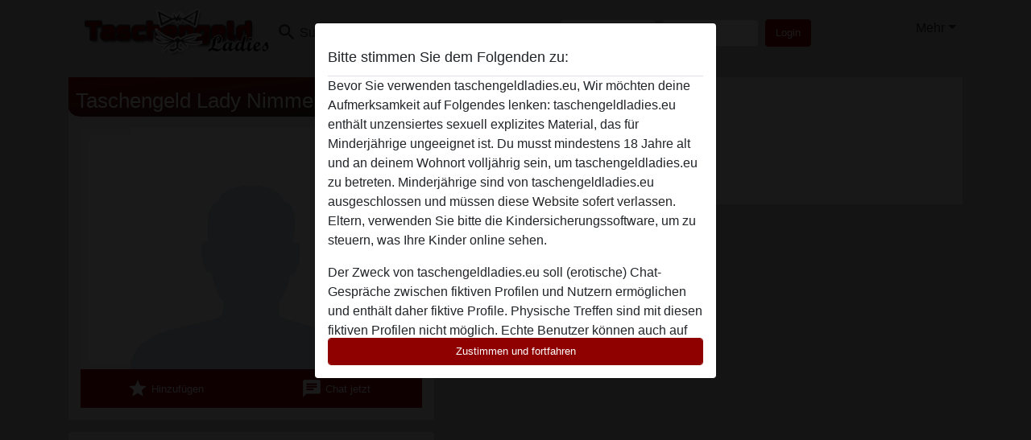

--- FILE ---
content_type: text/html; charset=UTF-8
request_url: https://taschengeldladies.eu/deutschland/bayern/2567707-92-nimmersatt+
body_size: 8542
content:
<!DOCTYPE html><html lang="de"><head><meta http-equiv="Content-Type" content="text/html; charset=utf-8" /><meta name="language" content="de" /><meta name="viewport" content="width=device-width, initial-scale=1, maximum-scale=5"><meta name="apple-mobile-web-app-capable" content="yes" /><meta name="mobile-web-app-capable" content="yes"><meta name="robots" content="noindex, follow" /><link rel="icon" href="/media/18-taschengeldladies-eu-fav.png" type="image/x-icon" /><link rel="shortcut icon" href="/media/18-taschengeldladies-eu-fav.png" type="image/x-icon" /><meta name="title" content="Taschengeld lady Nimmersatt  aus Bayern - Taschengeldladies" /><meta name="description" content="Nimmersatt 's Profil auf Taschengeldladies. Klickst du hier, um das Profil anzuzeigen. Kostenlos anmelden und freie Bilder!" /><meta name="csrf-param" content="_csrf"><meta name="csrf-token" content="yrRQW7abJj5RNIQgNnWEDtD5gLeX8VhCWdUzTMWEKsa65DNv_6pJVwRd_k5VMLA3npXt-uW4GTYxnVIciu91qA=="><title>Taschengeld lady Nimmersatt  aus Bayern - Taschengeldladies</title><script type="text/javascript">window.dataLayer = [[]];</script><!-- Global site tag (gtag.js) - Google Analytics --><script async src="https://www.googletagmanager.com/gtag/js?id=G-BDC63EVFNX"></script><script>
  window.dataLayer = window.dataLayer || [];
  function gtag(){dataLayer.push(arguments);}
  gtag('js', new Date());

  gtag('config', 'G-BDC63EVFNX');
</script><link href="/css/runtime/4208_5.1.3.1.min.css?v=1740619055" rel="stylesheet">
<link href="/css/bundle.min.css?v=1755867529" rel="stylesheet"></head><body class="d-flex flex-column min-vh-100"><div id="splash-modal" class="modal fade" tabindex="-1" aria-hidden="true"><div class="modal-dialog"><div class="modal-content"><div class="modal-body"><div class="modal-header" style="padding-left: 0; padding-bottom: 0.25rem;"><h5>Bitte stimmen Sie dem Folgenden zu:</h5></div><div class="overflow-scroll" style="height: 325px"><p>Bevor Sie verwenden taschengeldladies.eu, Wir möchten deine Aufmerksamkeit auf Folgendes lenken: taschengeldladies.eu enthält unzensiertes sexuell explizites Material, das für Minderjährige ungeeignet ist. Du musst mindestens 18 Jahre alt und an deinem Wohnort volljährig sein, um taschengeldladies.eu zu betreten. Minderjährige sind von taschengeldladies.eu ausgeschlossen und müssen <a href="https://google.com">diese Website sofert verlassen.</a> Eltern, verwenden Sie bitte die Kindersicherungssoftware, um zu steuern, was Ihre Kinder online sehen.</p><p>Der Zweck von taschengeldladies.eu soll (erotische) Chat-Gespräche zwischen fiktiven Profilen und Nutzern ermöglichen und enthält daher fiktive Profile. Physische Treffen sind mit diesen fiktiven Profilen nicht möglich. Echte Benutzer können auch auf der Website gefunden werden. Weitere Informationen zum Erkennen von fiktiven Profilen findest du in den <a href="/site/page?view=faq">FAQ</a>.</p><p>Du erklärt, dass die folgenden Tatsachen zutreffend sind:
  <ul><li>Ich bin mindestens 18 Jahre alt und an meinem Wohnort volljährig.</li><li>Ich werde kein Material von taschengeldladies.eu weitergeben.</li><li>Ich werde Minderjährigen keinen Zugang zu taschengeldladies.eu oder darin enthaltenen Materialien gestatten.</li><li>Jegliches Material, das ich von taschengeldladies.eu ansehe oder herunterlade, ist für meinen persönlichen Gebrauch und ich werde es keinem Minderjährigen zeigen.</li><li>Ich wurde von den Lieferanten dieses Materials nicht kontaktiert und entscheide mich bereitwillig, es anzuzeigen oder herunterzuladen.</li><li>Ich erkenne an, dass taschengeldladies.eu Fantasieprofile umfasst, die von der Website erstellt und betrieben werden und mit mir zu Werbe- und anderen Zwecken kommunizieren können.</li><li>Ich erkenne an, dass Personen, die auf Fotos auf der Zielseite oder in Fantasieprofilen erscheinen, möglicherweise keine tatsächlichen Mitglieder von taschengeldladies.eu sind und dass bestimmte Daten nur zu Illustrationszwecken bereitgestellt werden.</li><li>Ich erkenne an, dass taschengeldladies.eu nicht nach dem Hintergrund seiner Mitglieder fragt und die Website nicht anderweitig versucht, die Richtigkeit der Aussagen ihrer Mitglieder zu überprüfen.</li></ul></p></div><button class="btn btn-primary form-control" data-bs-dismiss="modal">Zustimmen und fortfahren</button></div></div></div></div><div class="modal-backdrop pre show"></div><div id="header-img"></div><header class="navbar sticky-top navbar-expand-md header-image navbar-default navbar-dark" data-context="navigation"><nav class="container-lg"><button class="navbar-toggler" type="button" data-bs-toggle="collapse" data-bs-target="#navbarSupportedContent" aria-controls="navbarSupportedContent" aria-expanded="false" aria-label="Toggle navigation"
        onclick="$('.navbar-collapse#navbarUser').collapse('hide');"
        ><span class="navbar-toggler-icon"></span></button><a href="/" class="navbar-brand me-auto"><span id="logo-img"></span></a><div class="collapse navbar-collapse w-100" id="navbarSupportedContent"><form id="login-mobile-form" class="d-md-none" action="/user/credentials/form" method="post" style="text-align: right;"><input type="hidden" name="_csrf" value="yrRQW7abJj5RNIQgNnWEDtD5gLeX8VhCWdUzTMWEKsa65DNv_6pJVwRd_k5VMLA3npXt-uW4GTYxnVIciu91qA=="><div class="field-loginform-email required" data-context="input-fields"><input type="email" id="loginform-email" class="form-control" name="LoginForm[email]" placeholder="E-Mail" required autocomplete="username" aria-required="true"></div><div class="field-loginform-password required" data-context="input-fields"><input type="password" id="loginform-password" class="form-control" name="LoginForm[password]" placeholder="Passwort" required autocomplete="current-password" aria-required="true"></div><div class="field-loginform-submit"><button type="submit" class="btn btn-login form-control" name="login-button" data-context="btn-login">Login</button></div></form><ul id="main-nav" class="navbar-nav nav"><li class="nav-item" aria-label="Toggle search" onclick="$(&#039;.navbar-collapse#navbarSupportedContent,.navbar-collapse#navbarUser&#039;).collapse(&#039;hide&#039;); var myCollapse = document.getElementById(&#039;navSearch&#039;);
            myCollapse &amp;&amp; bootstrap.Collapse.getOrCreateInstance(myCollapse).toggle(); var searchBox = document.getElementById(&#039;search-box&#039;); searchBox &amp;&amp; bootstrap.Collapse.getOrCreateInstance(searchBox).toggle();"><a class="nav-link" href="#"><i class="material-icons">search</i><span>Suche</span></a></li><li class="nav-item"><a class="nav-link" href="/registrieren"><i class="material-icons">favorite_border</i><span>Registrieren</span></a></li><li class="d-none d-md-block d-lg-none nav-item"><a class="nav-link" href="/user/credentials/form"><i class="material-icons">login</i><span>Login</span></a></li><li class="d-md-none nav-item"><a class="nav-link" href="/user/credentials/request-reset"><i class="material-icons">vpn_key</i><span>Passwort vergessen</span></a></li><li class="d-md-none nav-item"><a class="nav-link" href="/contact"><i class="material-icons">contact_mail</i><span>Kontaktiere uns</span></a></li></ul><form id="login-form-desktop" class="ms-auto d-none d-lg-flex" action="/user/credentials/form" method="post" style="text-align: right;"><input type="hidden" name="_csrf" value="yrRQW7abJj5RNIQgNnWEDtD5gLeX8VhCWdUzTMWEKsa65DNv_6pJVwRd_k5VMLA3npXt-uW4GTYxnVIciu91qA=="><div class="field-loginform-desktop-email required" data-context="input-fields"><input type="email" id="loginform-desktop-email" class="form-control" name="LoginForm[email]" placeholder="E-Mail" required autocomplete="username" aria-required="true"></div><div class="field-loginform-desktop-password required" data-context="input-fields"><input type="password" id="loginform-desktop-password" class="form-control" name="LoginForm[password]" placeholder="Passwort" required autocomplete="current-password" aria-required="true"></div><button type="submit" class="btn btn-login btn-block" name="login-button" data-context="btn-login">Login</button></form><ul id="w0" class="navbar-nav ms-auto nav"><li class="dropdown nav-item"><a id="navbarDropdownGuests" class="dropdown-toggle nav-link dropdown-toggle nav-link" href="#" role="button" data-toggle="dropstart" aria-expanded="false" aria-haspopup="true" data-bs-toggle="dropdown" aria-expanded="false">Mehr</a><div id="w1" class="dropdown-menu-end dropdown-menu"><a class="dropdown-item" href="/user/credentials/form"><i class="material-icons">login</i> Login</a><a class="dropdown-item" href="/user/credentials/request-reset"><i class="material-icons">vpn_key</i>  Passwort vergessen</a><a class="dropdown-item" href="/contact"><i class="material-icons">contact_mail</i> Kontaktiere uns</a></div></li></ul></div></nav></header><div class="stick-to-nav"><div class="container-lg collapse" id="navSearch"><div class="box mb-0 mt-2"><form id="nav-search" action="/suchergebnisse" method="GET" role="form"><div class="row"><div class="form-group col-lg-6 form-check mt-2 field-search-genders"><label class="form-label">Wen möchtest du finden?</label><input type="hidden" name="Search[genders]" value=""><div id="search-genders"><input type="checkbox" id="i0" class="btn-check" name="Search[genders][]" value="male"><label class="btn btn-outline-secondary" for="i0">Mann</label><input type="checkbox" id="i1" class="btn-check" name="Search[genders][]" value="female" checked><label class="btn btn-outline-secondary" for="i1">Frau</label><input type="checkbox" id="i2" class="btn-check" name="Search[genders][]" value="couple"><label class="btn btn-outline-secondary" for="i2">Paar</label><input type="checkbox" id="i3" class="btn-check" name="Search[genders][]" value="shemale"><label class="btn btn-outline-secondary" for="i3">Shemale</label><div class="invalid-feedback"></div></div><div class="invalid-feedback"></div></div><div class="form-group col-lg-6 form-check mt-2 field-search-agegroups"><label class="form-label">Welches Alter?</label><input type="hidden" name="Search[agegroups]" value=""><div id="search-agegroups"><input type="checkbox" id="i4" class="btn-check" name="Search[agegroups][]" value="18-25"><label class="btn btn-outline-secondary" for="i4">18-25</label><input type="checkbox" id="i5" class="btn-check" name="Search[agegroups][]" value="26-35"><label class="btn btn-outline-secondary" for="i5">26-35</label><input type="checkbox" id="i6" class="btn-check" name="Search[agegroups][]" value="36-54"><label class="btn btn-outline-secondary" for="i6">36-54</label><input type="checkbox" id="i7" class="btn-check" name="Search[agegroups][]" value="55+"><label class="btn btn-outline-secondary" for="i7">55+</label><div class="invalid-feedback"></div></div><div class="invalid-feedback"></div></div></div><div class="row mb-3"><div class="col-6 form-group field-nav-search-province"><label class="form-label" for="nav-search-province">in welchem Bundesland?</label><select id="nav-search-province" class="form-select" name="Search[province]"><option value="">Alle</option><option value="AT">Österreich</option><option value="CH">Schweiz</option><option value="DE">Deutschland</option><optgroup label="Österreich"><option value="AT-1">Burgenland</option><option value="AT-2">Kärnten</option><option value="AT-3">Niederösterreich</option><option value="AT-4">Oberösterreich</option><option value="AT-5">Salzburg</option><option value="AT-6">Steiermark</option><option value="AT-7">Tirol</option><option value="AT-8">Vorarlberg</option><option value="AT-9">Wien</option></optgroup><optgroup label="Schweiz"><option value="CH-AG">Aargau</option><option value="CH-AI">Appenzell Innerrhoden</option><option value="CH-AR">Appenzell Ausserrhoden</option><option value="CH-BE">Bern</option><option value="CH-BL">Basel-Landschaft</option><option value="CH-BS">Basel-Stadt</option><option value="CH-FR">Freiburg</option><option value="CH-GL">Glarus</option><option value="CH-GR">Graubünden</option><option value="CH-LU">Luzern</option><option value="CH-NW">Nidwalden</option><option value="CH-OW">Obwalden</option><option value="CH-SG">Sankt Gallen</option><option value="CH-SH">Schaffhausen</option><option value="CH-SO">Solothurn</option><option value="CH-SZ">Schwyz</option><option value="CH-TG">Thurgau</option><option value="CH-UR">Uri</option><option value="CH-ZG">Zug</option><option value="CH-ZH">Zürich</option></optgroup><optgroup label="Deutschland"><option value="DE-BB">Brandenburg</option><option value="DE-BE">Berlin</option><option value="DE-BW">Baden-Württemberg</option><option value="DE-BY">Bayern</option><option value="DE-HB">Bremen</option><option value="DE-HE">Hessen</option><option value="DE-HH">Hamburg</option><option value="DE-MV">Mecklenburg-Vorpommern</option><option value="DE-NI">Niedersachsen</option><option value="DE-NW">Nordrhein-Westfalen</option><option value="DE-RP">Rheinland-Pfalz</option><option value="DE-SH">Schleswig-Holstein</option><option value="DE-SL">Saarland</option><option value="DE-SN">Sachsen</option><option value="DE-ST">Sachsen-Anhalt</option><option value="DE-TH">Thüringen</option></optgroup></select><div class="invalid-feedback"></div></div><div class="col-6 form-group field-nav-search-town"><label class="form-label" for="nav-search-town">Welche Stadt?</label><select id="nav-search-town" class="form-select" name="Search[town]"><option value="">Alle</option><option value="Aalsmeer">Aalsmeer</option><option value="Alkmaar">Alkmaar</option><option value="Amstelveen">Amstelveen</option><option value="Amsterdam">Amsterdam</option><option value="Anna Paulowna">Anna Paulowna</option><option value="Badhoevendorp">Badhoevendorp</option><option value="Bergen">Bergen</option><option value="Beverwijk">Beverwijk</option><option value="Blaricum">Blaricum</option><option value="Bloemendaal">Bloemendaal</option><option value="Bussum">Bussum</option><option value="Castricum">Castricum</option><option value="Den Helder">Den Helder</option><option value="Diemen">Diemen</option><option value="Edam">Edam</option><option value="Enkhuizen">Enkhuizen</option><option value="Haarlem">Haarlem</option><option value="Heemskerk">Heemskerk</option><option value="Heemstede">Heemstede</option><option value="Heerhugowaard">Heerhugowaard</option><option value="Heiloo">Heiloo</option><option value="Hilversum">Hilversum</option><option value="Hoofddorp">Hoofddorp</option><option value="Hoorn">Hoorn</option><option value="Huizen">Huizen</option><option value="Julianadorp">Julianadorp</option><option value="Landsmeer">Landsmeer</option><option value="Langedijk">Langedijk</option><option value="Laren">Laren</option><option value="Medemblik">Medemblik</option><option value="Middenbeemster">Middenbeemster</option><option value="Monnickendam">Monnickendam</option><option value="Naarden">Naarden</option><option value="Nieuw-Vennep">Nieuw-Vennep</option><option value="Oostzaan">Oostzaan</option><option value="Opmeer">Opmeer</option><option value="Ouderkerk aan de Amstel">Ouderkerk aan de Amstel</option><option value="Oudorp">Oudorp</option><option value="Purmerend">Purmerend</option><option value="Rozenburg">Rozenburg</option><option value="Schagen">Schagen</option><option value="Texel">Texel</option><option value="Uitgeest">Uitgeest</option><option value="Uithoorn">Uithoorn</option><option value="Velsen">Velsen</option><option value="Volendam">Volendam</option><option value="Weesp">Weesp</option><option value="Wormer">Wormer</option><option value="Zaanstad">Zaanstad</option><option value="Zandvoort">Zandvoort</option><option value="Zwanenburg">Zwanenburg</option></select><div class="invalid-feedback"></div></div></div><div class="row"><div class="col-lg-6"><div class="col-12 field-nav-search-online"><div class="form-check form-switch"><input type="hidden" name="Search[online]" value="0"><input type="checkbox" id="nav-search-online" class="form-check-input" name="Search[online]" value="1" role="switch"><label class="form-check-label" for="nav-search-online">Nur online?</label><div class="invalid-feedback"></div></div></div><div class="col-12 field-nav-search-picture-only"><div class="form-check form-switch"><input type="hidden" name="Search[pictureOnly]" value="0"><input type="checkbox" id="nav-search-picture-only" class="form-check-input" name="Search[pictureOnly]" value="1" role="switch"><label class="form-check-label" for="nav-search-picture-only">Nur Foto?</label><div class="invalid-feedback"></div></div></div></div><div class="col-lg-6 field-nav-search-nickname"><label class="form-label" for="nav-search-nickname">Oder nach Benutzername suchen</label><input type="text" id="nav-search-nickname" class="form-control" name="Search[nickname]"><div class="invalid-feedback"></div></div></div><button type="submit" class="form-control btn btn-lg btn-primary mt-3" data-context="btn-primary"><i class="material-icons">search</i> Jetzt finden!</button></form></div></div></div><main class="container-lg" id="wrap"><div class="pswp-gallery d-none" id="profile_pictures"></div><script type="module">import PhotoSwipeLightbox from '/plugins/photoswipe/photoswipe-lightbox.esm.min.js';
                const profile_pictures_items = [];
                const PhotoSwipe_profile_pictures = new PhotoSwipeLightbox({
                    gallery: '#profile_pictures',
                    children: 'a',
                    pswpModule: () => import('/plugins/photoswipe/photoswipe.esm.min.js')
                });
                PhotoSwipe_profile_pictures.init();
                ready(function(){
                    $('.profile_pictures a[data-index]').on('click',function(){
                        PhotoSwipe_profile_pictures.loadAndOpen(+$(this).attr('data-index'));
                        return false;
                    });
                    $('.profile_pictures a[data-id]').on('click',function(){
                        var id = parseInt(+$(this).attr('data-id'),10);
                        var index = 0;
                        for(var item of profile_pictures_items){
                            if(item.id === id){
                            break;
                            }
                            index++;
                        }
                        PhotoSwipe_profile_pictures.loadAndOpen(index);
                        return false;
                    });
                });
              </script><div class="row"><div class="col-md-5"><div id="chat-header" class="profile_pictures box"><div id="w0" class="thumbnails row"></div><h1 class="gutter"><p style="background-image: linear-gradient(to bottom right, #8f0000, #262626); font: bold 16px; margin: -16px -16px -1px -16px; height: auto; line-height: 40px; padding-left: 10px; padding-top: 10px; border-radius: 0px 0px 0px 15px; color: #ffffff">Taschengeld Lady Nimmersatt </p></h1><div id="chat-header-image"><a class="blurredBg"><img src="https://taschengeldladies.eu/images/no-picture/1920/male_no_picture.png" alt=""></a><a class="blurredFg"><img src="https://taschengeldladies.eu/images/no-picture/1920/male_no_picture.png" alt=""></a><div class="buttons d-flex"><a id="favorite-link" href="/user/favorite/add?id=2567707" rel="nofollow"><button id="mutate-favorite" class="btn btn-primary"><i class="material-icons">star</i> Hinzufügen</button></a><a id="chat-link" href="/chat/conversation/v2?uid=2567707" rel="nofollow"><button id="chat" class="btn btn-primary"><i class="material-icons">chat</i> Chat jetzt</button></a></div></div></div><div class="box"><table class="detail-view table table-borderless"><tr><th>Nickname:</th><td>
            Nimmersatt                     </td></tr><tr><th>Alter:</th><td>96</td></tr><tr><th>Land:</th><td>Deutschland</td></tr><tr><th>Bundesland:</th><td>Bayern</td></tr><tr><th>Geschlecht:</th><td>Mann</td></tr><tr><th>Größe:</th><td>182 cm
                            </td></tr><tr><th>Gewicht:</th><td>90 Kg
                          </td></tr><tr><th>Rasiert:</th><td>trimmed</td></tr></table></div></div><div class="col-md-7"><div class="box" data-context="profile-description"><h4>Beschreibung</h4>
        Noch keine Beschreibung eingegeben<h4 class="mt-3">Sucht nach</h4>
    Hat keine Präferenzen angegeben    </div></div></div></main><footer id="footer" class="footer mt-auto"><div class="container-lg" id="text"><div class="row" style="color: black; margin-bottom: 10px;"><div class="col-sm-6"><div style="background-color: #EDEDED; border: 0px solid #ADADAD; border-radius: 0px; padding: 15px; margin-bottom: 10px; box-shadow: 2px 2px 3px rgba(50, 50, 50, 0.45);"><h2><p style="background-image: linear-gradient(to bottom right, #262626, #262626); font: bold 16px; margin: -16px -16px -1px -16px; height: auto; line-height: 40px; padding-left: 10px; border-radius: 0px 0px 0px 15px; color: #ffffff;">Taschengeldladies Deutschland         
        </p></h2><br><p>Taschengeldladies ist eine Online-Plattform, die den Kontakt zwischen Menschen, die <a href="/deutschland" title="Taschengeldladies in Deutschland"><u>Taschengeldladies in Deutschland</u></a> suchen, und den Anbietern dieser Dienstleistungen herstellt. </p><p><a href='https://taschengeldladies.eu/deutschland/baden-wuerttemberg' title='Taschengeldladies Baden-Württemberg'>Baden-Württemberg</a><br><a href='https://taschengeldladies.eu/deutschland/bayern' title='Taschengeldladies Bayern'>Bayern</a><br><a href='https://taschengeldladies.eu/deutschland/berlin' title='Taschengeldladies Berlin'>Berlin</a><br><a href='https://taschengeldladies.eu/deutschland/brandenburg' title='Taschengeldladies Brandenburg'>Brandenburg</a><br><a href='https://taschengeldladies.eu/deutschland/bremen' title='Taschengeldladies Bremen'>Bremen</a><br><a href='https://taschengeldladies.eu/deutschland/hamburg' title='Taschengeldladies Hamburg'>Hamburg</a><br><a href='https://taschengeldladies.eu/deutschland/hessen' title='Taschengeldladies Hessen'>Hessen</a><br><a href='https://taschengeldladies.eu/deutschland/mecklenburg-vorpommern' title='Taschengeldladies Mecklenburg-Vorpommern'>Mecklenburg-Vorpommern</a><br><a href='https://taschengeldladies.eu/deutschland/niedersachsen' title='Taschengeldladies Niedersachsen'>Niedersachsen</a><br><a href='https://taschengeldladies.eu/deutschland/nrw' title='Taschengeldladies NRW'>Nordrhein-Westfalen</a><br><a href='https://taschengeldladies.eu/deutschland/rheinland-pfalz' title='Taschengeldladies Rheinland-Pfalz'>Rheinland-Pfalz</a><br><a href='https://taschengeldladies.eu/deutschland/saarland' title='Taschengeldladies Saarland'>Saarland</a><br><a href='https://taschengeldladies.eu/deutschland/sachsen-anhalt' title='Taschengeldladies Sachsen-Anhalt'>Sachsen-Anhalt</a><br><a href='https://taschengeldladies.eu/deutschland/sachsen' title='Taschengeldladies Sachsen'>Sachsen</a><br><a href='https://taschengeldladies.eu/deutschland/schleswig-holstein' title='Taschengeldladies Schleswig-Holstein'>Schleswig-Holstein</a><br><a href='https://taschengeldladies.eu/deutschland/thueringen' title='Taschengeldladies Thüringen'>Thüringen</a><br></p></div></div><div class="col-sm-6"><div style="background-color: #EDEDED; border: 0px solid #ADADAD; border-radius: 0px; padding: 15px; margin-bottom: 10px; box-shadow: 2px 2px 3px rgba(50, 50, 50, 0.45);"><h2><p style="background-image: linear-gradient(to bottom right, #262626, #262626); font: bold 16px; margin: -16px -16px -1px -16px; height: auto; line-height: 40px; padding-left: 10px; border-radius: 0px 0px 0px 15px; color: #ffffff;">Taschengeldladies suchen pro Stadt         
        </p></h2><br><p><a href='https://taschengeldladies.eu/augsburg' title='Taschengeldladies Augsburg'>Augsburg</a><br><a href='https://taschengeldladies.eu/bielefeld' title='Taschengeldladies Bielefeld'>Bielefeld</a><br><a href='https://taschengeldladies.eu/bochum' title='Taschengeldladies Bochum'>Bochum</a><br><a href='https://taschengeldladies.eu/bonn' title='Taschengeldladies Bonn'>Bonn</a><br><a href='https://taschengeldladies.eu/dortmund' title='Taschengeldladies Dortmund'>Dortmund</a><br><a href='https://taschengeldladies.eu/essen' title='Taschengeldladies Essen'>Essen</a><br><a href='https://taschengeldladies.eu/gelsenkirchen' title='Taschengeldladies Gelsenkirchen'> Gelsenkirchen</a><br><a href='https://taschengeldladies.eu/hannover' title='Taschengeldladies Hannover'>Hannover</a><br><a href='https://taschengeldladies.eu/karlsruhe' title='Taschengeldladies Karlsruhe'>Karlsruhe</a><br><a href='https://taschengeldladies.eu/leipzig' title='Taschengeldladies Leipzig'>Leipzig</a><br><a href='https://taschengeldladies.eu/mannheim' title='Taschengeldladies Mannheim'>Mannheim</a><br><a href='https://taschengeldladies.eu/moenchengladbach'title='Taschengeldladies Mönchengladbach'>Mönchengladbach</a><br><a href='https://taschengeldladies.eu/muenster' title='Taschengeldladies Münster'>Münster</a><br><a href='https://taschengeldladies.eu/nuernberg' title='Taschengeldladies Nürnberg'>Nürnberg</a><br><a href='https://taschengeldladies.eu/stuttgart' title='Taschengeldladies Stuttgart'>Stuttgart</a><br><a href='https://taschengeldladies.eu/wiesbaden' title='Taschengeldladies Wiesbaden'>Wiesbaden</a><br><a href='https://taschengeldladies.eu/wuppertal' title='Taschengeldladies Wuppertal'>Wuppertal</a><br><br><button type="button" style="background-image: linear-gradient(to bottom, #8f0000 0, #b30000 100%); border: #7d0000; padding: 5px; padding-right: 10px; border-radius: 2px 4px 10px 2px;"><a href="https://taschengeldladies.eu/suche" style="color: #ffffff;">Alle Städte anzeigen</a></button></p></div></div><div style="padding-top: 0.5rem"><a href="/">Taschengeldladies &copy; 2012 - 2026</a> |
            <a href="/site/page?view=abuse">Abuse</a> |
            <a href="/sitemap.xml">Sitemap</a> |
            <a href="/site/page?view=prices">Preise</a> |
            <a href="/site/page?view=faq">FAQ</a> |
            <a href="/privacy-policy">Privacy policy</a> |
            <a href="/terms-conditions">AGB</a> |
                        <a href="/contact">Contact</a>                          | <a href="/site/page?view=impressum">Impressum</a><div>Diese Website ist ein erotischer Chat-Dienst und verwendet fiktive Profile. Diese dienen rein der Unterhaltung, physische Termine sind nicht möglich. Du zahlst pro Nachricht. Du musst mindestens 18 Jahre alt sein, um diese Seite zu nutzen. Um dich den bestmöglichen Service bieten zu können, verarbeiten wir besondere personenbezogene Daten. Das Mindestalter für die Teilnahme beträgt 18 Jahre. Personen unter dem Mindestalter dürfen diesen Service nicht nutzen. Schützen Sie Minderjährige vor anstößigen Bildern online mit Software wie Cybersitter oder Netnanny.                    </div></div></div></footer><script>
            function ready(func){
                if(window.addEventListener){
                    window.addEventListener('load', func)
                }else{
                    window.attachEvent('onload', func)
                }
            }
        </script><script src="/js/bundle.js?v=1755867522" defer="defer"></script>
<script>
  ready(function(){
    var splash = new bootstrap.Modal(document.getElementById('splash-modal'), {
        keyboard: false,
        backdrop: 'static'
      });
      splash.show();
      $('#splash-modal button').on('click',function(){
        $('.modal-backdrop.pre').remove();
      });
  });

ready(function(){ $('#login-mobile-form').yiiActiveForm([{"id":"loginform-email","name":"email","container":".field-loginform-email","input":"#loginform-email","error":".invalid-feedback","validate":function (attribute, value, messages, deferred, $form) {yii.validation.required(value, messages, {"message":"Bitte gib deine E-Mail-Adresse ein"});}},{"id":"loginform-password","name":"password","container":".field-loginform-password","input":"#loginform-password","error":".invalid-feedback","validate":function (attribute, value, messages, deferred, $form) {yii.validation.required(value, messages, {"message":"Bitte gib dein Passwort ein"});}}], {"errorSummary":".alert.alert-danger","validateOnSubmit":false,"errorCssClass":"is-invalid","successCssClass":"is-valid","validationStateOn":"input"}); });
ready(function(){ $('#login-form-desktop').yiiActiveForm([{"id":"loginform-desktop-email","name":"email","container":".field-loginform-desktop-email","input":"#loginform-desktop-email","error":".invalid-feedback","validate":function (attribute, value, messages, deferred, $form) {yii.validation.required(value, messages, {"message":"Bitte gib deine E-Mail-Adresse ein"});}},{"id":"loginform-desktop-password","name":"password","container":".field-loginform-desktop-password","input":"#loginform-desktop-password","error":".invalid-feedback","validate":function (attribute, value, messages, deferred, $form) {yii.validation.required(value, messages, {"message":"Bitte gib dein Passwort ein"});}}], {"errorSummary":".alert.alert-danger","validateOnSubmit":false,"errorCssClass":"is-invalid","successCssClass":"is-valid","validationStateOn":"input"}); });
ready(function(){ jQuery('form#nav-search select#nav-search-province').townUpdate({"townSelector":"form#nav-search select#nav-search-town"});});
ready(function(){ $('#nav-search').yiiActiveForm([], {"errorSummary":".alert.alert-danger","errorCssClass":"is-invalid","successCssClass":"is-valid","validationStateOn":"input"}); });</script></body></html>